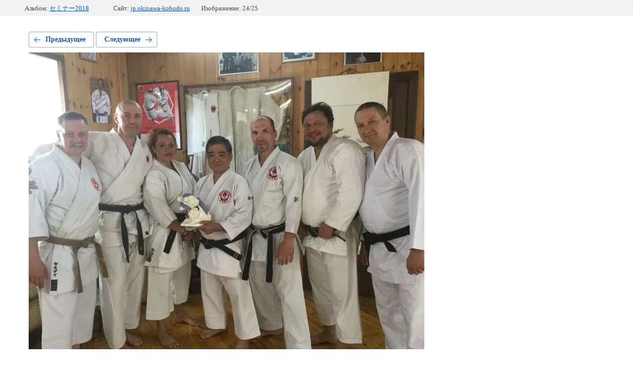

--- FILE ---
content_type: text/html; charset=utf-8
request_url: http://jp.okinawa-kobudo.ru/gyarari/photo/549842861
body_size: 2297
content:
			
	
	
	




	






	<!doctype html>
	<html lang="ru">
	<head>
		<meta charset="UTF-8">
		<meta name="robots" content="all"/>
		<title>0999E454-5BE8-4470-B1FA-AF23063C5CEB</title>
		<meta http-equiv="Content-Type" content="text/html; charset=UTF-8" />
		<meta name="description" content="0999E454-5BE8-4470-B1FA-AF23063C5CEB" />
		<meta name="keywords" content="0999E454-5BE8-4470-B1FA-AF23063C5CEB" />
		<meta name="viewport" content="width=device-width, initial-scale=1.0, maximum-scale=1.0, user-scalable=no">
		<link rel='stylesheet' type='text/css' href='/shared/highslide-4.1.13/highslide.min.css'/>
<script type='text/javascript' src='/shared/highslide-4.1.13/highslide-full.packed.js'></script>
<script type='text/javascript'>
hs.graphicsDir = '/shared/highslide-4.1.13/graphics/';
hs.outlineType = null;
hs.showCredits = false;
hs.lang={cssDirection:'ltr',loadingText:'Загрузка...',loadingTitle:'Кликните чтобы отменить',focusTitle:'Нажмите чтобы перенести вперёд',fullExpandTitle:'Увеличить',fullExpandText:'Полноэкранный',previousText:'Предыдущий',previousTitle:'Назад (стрелка влево)',nextText:'Далее',nextTitle:'Далее (стрелка вправо)',moveTitle:'Передвинуть',moveText:'Передвинуть',closeText:'Закрыть',closeTitle:'Закрыть (Esc)',resizeTitle:'Восстановить размер',playText:'Слайд-шоу',playTitle:'Слайд-шоу (пробел)',pauseText:'Пауза',pauseTitle:'Приостановить слайд-шоу (пробел)',number:'Изображение %1/%2',restoreTitle:'Нажмите чтобы посмотреть картинку, используйте мышь для перетаскивания. Используйте клавиши вперёд и назад'};</script>

            <!-- 46b9544ffa2e5e73c3c971fe2ede35a5 -->
            <script src='/shared/s3/js/lang/ru.js'></script>
            <script src='/shared/s3/js/common.min.js'></script>
        <link rel='stylesheet' type='text/css' href='/shared/s3/css/calendar.css' />
<!--s3_require-->
<link rel="stylesheet" href="/g/basestyle/1.0.1/gallery2/gallery2.css" type="text/css"/>
<link rel="stylesheet" href="/g/basestyle/1.0.1/gallery2/gallery2.blue.css" type="text/css"/>
<script type="text/javascript" src="/g/basestyle/1.0.1/gallery2/gallery2.js" async></script>
<!--/s3_require-->

	</head>
	<body>
		<div class="g-page g-page-gallery2 g-page-gallery2--photo">

		
		
			<div class="g-panel g-panel--fill g-panel--no-rounded g-panel--fixed-top">
	<div class="g-gallery2-info ">
					<div class="g-gallery2-info__item">
				<div class="g-gallery2-info__item-label">Альбом:</div>
				<a href="/gyarari/album/semina2018" class="g-gallery2-info__item-value">セミナー2018</a>
			</div>
				<div class="g-gallery2-info__item">
			<div class="g-gallery2-info__item-label">Сайт:</div>
			<a href="//jp.okinawa-kobudo.ru" class="g-gallery2-info__item-value">jp.okinawa-kobudo.ru</a>

			<div class="g-gallery2-info__item-label">Изображение: 24/25</div>
		</div>
	</div>
</div>
			<h1></h1>
			
										
										
			
			
			<a href="/gyarari/photo/549842661" class="g-button g-button--invert g-button--arr-left">Предыдущее</a>
			<a href="/gyarari/photo/549843061" class="g-button g-button--invert g-button--arr-right">Следующее</a>

			
			<div class="g-gallery2-preview ">
	<img src="/thumb/2/qEflilxu6bXVLRa0yygM6Q/800r600/d/0999e454-5be8-4470-b1fa-af23063c5ceb.jpg">
</div>

			
			<a href="/gyarari/photo/549842661" class="g-gallery2-thumb g-gallery2-thumb--prev">
	<span class="g-gallery2-thumb__image"><img src="/thumb/2/oF0liQBG2Snu2CkaIHf1Hg/320r240/d/fb60041f-4690-4818-9fe5-5195231ab07b.jpg"></span>
	<span class="g-link g-link--arr-left">Предыдущее</span>
</a>
			
			<a href="/gyarari/photo/549843061" class="g-gallery2-thumb g-gallery2-thumb--next">
	<span class="g-gallery2-thumb__image"><img src="/thumb/2/wol0032CDwCtmgmCmGxI_w/320r240/d/d3601b57-c3c1-47fd-b5f5-9ed98682a513.jpg"></span>
	<span class="g-link g-link--arr-right">Следующее</span>
</a>
			
			<div class="g-line"><a href="/gyarari/album/semina2018" class="g-button g-button--invert">Вернуться в галерею</a></div>

		
			</div>

	
<!-- assets.bottom -->
<!-- </noscript></script></style> -->
<script src="/my/s3/js/site.min.js?1768462484" ></script>
<script src="/my/s3/js/site/defender.min.js?1768462484" ></script>
<script src="https://cp.onicon.ru/loader/5bd960abb887ee2a028b457d.js" data-auto async></script>
<script >/*<![CDATA[*/
var megacounter_key="f8274721b8990d29e16bff3ff26b0f01";
(function(d){
    var s = d.createElement("script");
    s.src = "//counter.megagroup.ru/loader.js?"+new Date().getTime();
    s.async = true;
    d.getElementsByTagName("head")[0].appendChild(s);
})(document);
/*]]>*/</script>
<script >/*<![CDATA[*/
$ite.start({"sid":1958293,"vid":2022669,"aid":2319461,"stid":4,"cp":21,"active":true,"domain":"jp.okinawa-kobudo.ru","lang":"ru","trusted":false,"debug":false,"captcha":3});
/*]]>*/</script>
<!-- /assets.bottom -->
</body>
	</html>


--- FILE ---
content_type: text/javascript
request_url: http://counter.megagroup.ru/f8274721b8990d29e16bff3ff26b0f01.js?r=&s=1280*720*24&u=http%3A%2F%2Fjp.okinawa-kobudo.ru%2Fgyarari%2Fphoto%2F549842861&t=0999E454-5BE8-4470-B1FA-AF23063C5CEB&fv=0,0&en=1&rld=0&fr=0&callback=_sntnl1768886811334&1768886811334
body_size: 196
content:
//:1
_sntnl1768886811334({date:"Tue, 20 Jan 2026 05:26:51 GMT", res:"1"})